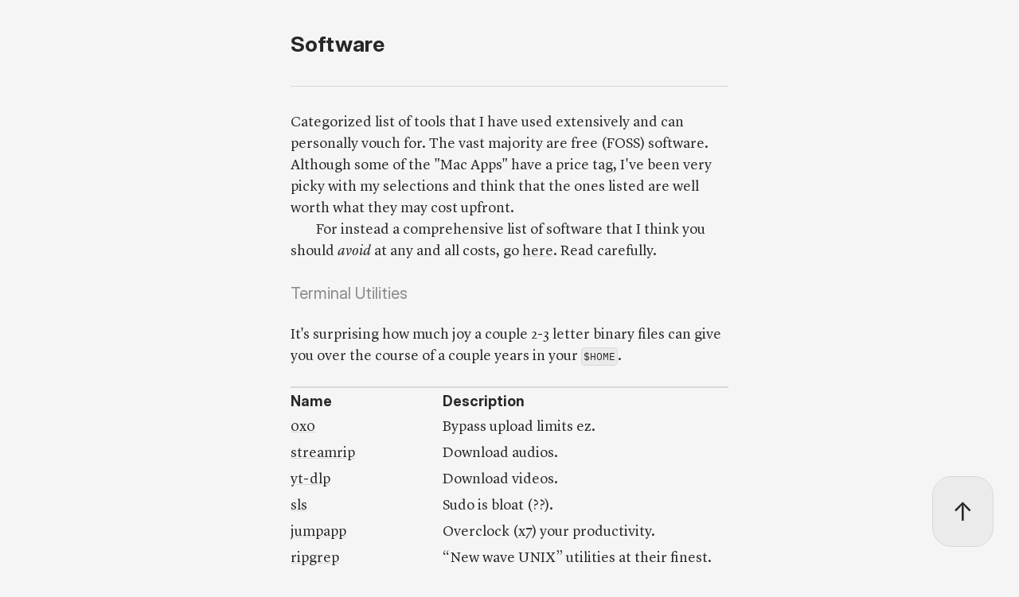

--- FILE ---
content_type: text/html; charset=utf-8
request_url: https://reyan.co/software/
body_size: 5337
content:
<!DOCTYPE html>
<html>
  <head>
    <title>Software.</title>
    <link rel="shortcut icon" href="/icon.png" type="image/x-icon" />
    <link rel="icon" href="/icon.png" type="image/x-icon" />
    <link
      rel="stylesheet"
      type="text/css"
      href="/css/style.css"
      media="screen"
    />
    <meta charset="UTF-8" />
    <meta name="viewport" content="width=device-width, initial-scale=1" />
    <meta name="description" content="Some random crap I like to use." />
  </head>
  <article>
    <h1>Software</h1>
    <hr />
    <p>
      Categorized list of tools that I have used extensively and can personally
      vouch for. The vast majority are free (FOSS) software. Although some of
      the "Mac Apps" have a price tag, I've been very picky with my selections
      and think that the ones listed are well worth what they may cost upfront.
    </p>
    <p>
      For instead a comprehensive list of software that I think you should
      <em>avoid</em> at any and all costs, go <a href="#bad">here</a>. Read
      carefully.
    </p>
    <h2>Terminal Utilities</h2>
    <p>
      It's surprising how much joy a couple 2-3 letter binary files can give you
      over the course of a couple years in your <code>$HOME</code>.
    </p>
    <!-- table -->
    <table>
      <!-- table header -->
      <thead>
        <tr>
          <th>Name</th>
          <th>Description</th>
        </tr>
      </thead>
      <!-- table body -->
      <tbody></tbody>
      <tr>
        <td>
          <a href="https://github.com/mia-0/0x0">0x0</a>
        </td>
        <td>Bypass upload limits ez.</td>
      </tr>
      <tr>
        <td>
          <a href="https://github.com/nathom/streamrip">streamrip</a>
        </td>
        <td>Download audios.</td>
      </tr>
      <tr>
        <td>
          <a href="https://github.com/yt-dlp/yt-dlp">yt-dlp</a>
        </td>
        <td>Download videos.</td>
      </tr>
      <tr>
        <td>
          <a href="https://github.com/illiliti/sls">sls</a>
        </td>
        <td>Sudo is bloat (??).</td>
      </tr>
      <tr>
        <td>
          <a href="https://github.com/mkropat/jumpapp">jumpapp</a>
        </td>
        <td>Overclock (x7) your productivity.</td>
      </tr>
      <tr>
        <td>
          <a href="https://github.com/BurntSushi/ripgrep">ripgrep</a>
        </td>
        <td>&ldquo;New wave UNIX&rdquo; utilities at their finest.</td>
      </tr>
      <tr>
        <td>
          <a href="https://github.com/BanchouBoo/stain">stain</a>
        </td>
        <td>[Sh]ell scripts to manipulate colors.</td>
      </tr>
      <tr>
        <td>
          <a href="https://github.com/ncmpcpp/ncmpcpp">ncmpcpp</a>
        </td>
        <td>The finest terminal mpd client.</td>
      </tr>
      <tr>
        <td>
          <a href="https://github.com/claudiodangelis/qrcp">qrcp</a>
        </td>
        <td>File sharing made stupidly simple.</td>
      </tr>
      <tr>
        <td>
          <a href="https://github.com/dylanaraps/fff">fff</a>
        </td>
        <td>Manage files fucking fast.</td>
      </tr>
      <tr>
        <td>
          <a href="https://github.com/jarun/nnn">nnn</a>
        </td>
        <td>FFF's arch nemesis.</td>
      </tr>
      <tr>
        <td>
          <a href="https://github.com/wustho/epy">epy</a>
        </td>
        <td>Read book in terminal (??).</td>
      </tr>
      <tr>
        <td>
          <a href="https://github.com/MusicPlayerDaemon/MPD">mpd</a>
        </td>
        <td>How real men play (and manage) music.</td>
      </tr>
      <tr>
        <td>
          <a href="https://github.com/tldr-pages/tldr">tldr</a>
        </td>
        <td>tldrtfm.</td>
      </tr>
      <tr>
        <td>
          <a href="https://github.com/jarun/imgp">imgp</a>
        </td>
        <td>Batch image processing made easy.</td>
      </tr>
      <tr>
        <td>
          <a href="https://github.com/jgm/pandoc">pandoc</a>
        </td>
        <td>Document conversion at it's finest.</td>
      </tr>
      <tr>
        <td>
          <a href="https://github.com/sharkdp/fd">fd</a>
        </td>
        <td>Self explanatory really.</td>
      </tr>
      <tr>
        <td>
          <a href="https://www.mirbsd.org/mksh.htm">mksh</a>
        </td>
        <td>The best shell (according to exo).</td>
      </tr>
      <tr>
        <td>
          <a href="https://github.com/jpmens/jo">jo</a>
        </td>
        <td>json made way 2 ez.</td>
      </tr>
      <tr>
        <td>
          <a href="https://github.com/naelstrof/maim">maim</a>
        </td>
        <td>Don't scrot, maim.</td>
      </tr>
      <tr>
        <td>
          <a href="https://wiki.archlinux.org/index.php/Dash">dash</a>
        </td>
        <td>Fast and powerful POSIX shell.</td>
      </tr>
      <tr>
        <td>
          <a href="https://github.com/phisch/giph">giph</a>
        </td>
        <td>Easy to use GIF recorder.</td>
      </tr>
    </table>

    <h2>Mac Apps</h2>
    <p>
      The final frontier against the domination of electron, truly native works
      of art that I can't help but respect. God Bless mac developers and may
      they continue doing good work.
    </p>
    <!-- table -->
    <table>
      <!-- table header -->
      <thead>
        <tr>
          <th>Name</th>
          <th>Description</th>
        </tr>
      </thead>
      <!-- table body -->
      <tbody>
        <tr>
          <td>
            <a href="https://amicoapps.com/app/quit-all/">Quit All</a>
          </td>
          <td>Great but $5 lmao.</td>
        </tr>
        <tr>
          <td>
            <a href="https://radiosilenceapp.com/">Radio Silence</a>
          </td>
          <td>Those who know, know.</td>
        </tr>
        <tr>
          <td>
            <a href="https://kapeli.com/dash">Dash</a>
          </td>
          <td>Docs + snippets, what else do you need?</td>
        </tr>
        <tr>
          <td>
            <a href="https://www.obdev.at/products/littlesnitch/index.html"
              >Little Snitch</a
            >
          </td>
          <td>For the most paranoid.</td>
        </tr>
        <tr>
          <td>
            <a href="https://karabiner-elements.pqrs.org">Karabiner-Elements</a>
          </td>
          <td>GUI <code>kmonad</code> but for macOS.</td>
        </tr>
        <tr>
          <td>
            <a href="https://things.app">Things 3</a>
          </td>
          <td>Get things done.</td>
        </tr>
        <tr>
          <td>
            <a href="https://flyingmeat.com/acorn/">Acorn</a>
          </td>
          <td>Does what I used GIMP for lol.</td>
        </tr>
        <tr>
          <td>
            <a href="https://panic.com/transmit/">Transmit 5</a>
          </td>
          <td>The gold standard of file transfer apps.</td>
        </tr>
        <tr>
          <td>
            <a href="https://browser.kagi.com">Orion Browser</a>
          </td>
          <td>The good ending for WebKit browsers.</td>
        </tr>
        <tr>
          <td>
            <a href="https://www.publicspace.net/ABetterFinderRename/">ABFR</a>
          </td>
          <td>Will save you hours of <code>#!/bin/sh</code></td>
        </tr>
        <tr>
          <td>
            <a href="https://plentycom.jp">SteerMouse</a>
          </td>
          <td>Master the art of mousing.</td>
        </tr>
        <tr>
          <td>
            <a href="https://iterm2.com">iTerm2</a>
          </td>
          <td>The <em>amazing</em> terminal.</td>
        </tr>
        <tr>
          <td>
            <a href="https://sipapp.io">Sip</a>
          </td>
          <td>A must have for anyone in design.</td>
        </tr>
        <tr>
          <td>
            <a href="https://reederapp.com">Reeder 5</a>
          </td>
          <td>RSS in luxury.</td>
        </tr>
        <tr>
          <td>
            <a href="https://lunar.fyi">Lunar</a>
          </td>
          <td>The infamous $23 screen dimmer.</td>
        </tr>
        <tr>
          <td>
            <a href="https://alfredapp.com">Alfred</a>
          </td>
          <td>It's legendary for a reason.</td>
        </tr>
        <tr>
          <td>
            <a href="https://fireball.studio/oneswitch/">One Switch</a>
          </td>
          <td>Save a few menu bar slots, will ya?</td>
        </tr>
        <tr>
          <td>
            <a href="https://www.sparklabs.com/viscosity/">Viscosity</a>
          </td>
          <td>Pair with Mullvad for peak privacy.</td>
        </tr>
        <tr>
          <td>
            <a href="https://www.macbartender.com">Bartender 4</a>
          </td>
          <td>While you're at it save a few more.</td>
        </tr>
        <tr>
          <td>
            <a href="https://rectangleapp.com">Rectangle</a>
          </td>
          <td>Install and never worry about it again.</td>
        </tr>
        <tr>
          <td>
            <a href="https://cleanshot.com">CleanShot X</a>
          </td>
          <td>Acceptable &ldquo;shotware&rdquo;.</td>
        </tr>
        <tr>
          <td>
            <a href="https://sindresorhus.com/pure-paste">Pure Paste</a>
          </td>
          <td>Pages.app users rejoice!</td>
        </tr>
        <tr>
          <td>
            <a href="https://freemacsoft.net/appcleaner/">AppCleaner</a>
          </td>
          <td>A macintosh classic.</td>
        </tr>
        <tr>
          <td>
            <a href="https://betterzip.com">BetterZip</a>
          </td>
          <td>*Zipping Noises*</td>
        </tr>
        <tr>
          <td>
            <a href="https://coteditor.com">CotEditor</a>
          </td>
          <td>TextEdit deprecated.</td>
        </tr>
        <tr>
          <td>
            <a href="https://www.barebones.com/products/bbedit/index.html"
              >BBEdit</a
            >
          </td>
          <td>30 years of not sucking.</td>
        </tr>
        <tr>
          <td>
            <a href="https://sketch.com">Sketch</a>
          </td>
          <td>A truly native design studio.</td>
        </tr>
        <tr>
          <td>
            <a href="https://pixelmator.com">Pixelmator Pro</a>
          </td>
          <td>&ldquo;Designed to Inspire.&rdquo;</td>
        </tr>
        <tr>
          <td>
            <a href="https://www.apple.com/final-cut-pro/">Final Cut Pro</a>
          </td>
          <td>The best in the business.</td>
        </tr>
        <tr>
          <td>
            <a href="https://titanium-software.fr/en/onyx.html">Onyx</a>
          </td>
          <td>
            What <a href="https://macpaw.com/cleanmymac">CleanMyMac</a> wishes
            it was.
          </td>
        </tr>
      </tbody>
    </table>

    <h2>Linux Legends</h2>
    <p>Where my love (and obsession) for truly great software started!</p>
    <!-- table -->
    <table>
      <!-- table header -->
      <thead>
        <tr>
          <th>Name</th>
          <th>Description</th>
        </tr>
      </thead>
      <!-- table body -->
      <tbody>
        <tr>
          <td>
            <a href="https://github.com/JLErvin/berry">berry</a>
          </td>
          <td>A no-nonsense yet stylish wm.</td>
        </tr>
        <tr>
          <td>
            <a href="https://github.com/dudik/herbe">herbe</a>
          </td>
          <td>Apparently this is spyware.</td>
        </tr>
        <tr>
          <td>
            <a href="https://github.com/danakj/openbox">Openbox</a>
          </td>
          <td>The WM that does what you want it to.</td>
        </tr>
        <tr>
          <td>
            <a href="https://qalculate.github.io/">Qalculate!</a>
          </td>
          <td>The ultimate desktop (and cli) calculator.</td>
        </tr>
        <tr>
          <td>
            <a href="https://github.com/mpv-player/mpv">mpv</a>
          </td>
          <td>VLC is for millenials.</td>
        </tr>
        <tr>
          <td>
            <a href="https://deadbeef.sourceforge.io/">DeaDBeeF</a>
          </td>
          <td>Literally foobar2000 but unix.</td>
        </tr>
        <tr>
          <td>
            <a href="https://github.com/audacious-media-player/audacious"
              >Audacious</a
            >
          </td>
          <td>Bruh it support winamp skin come on.</td>
        </tr>
        <tr>
          <td>
            <a href="https://st.suckless.org/">ST</a>
          </td>
          <td>Better than alacritty.</td>
        </tr>
        <tr>
          <td>
            <a href="https://github.com/kisslinux">KISS Linux</a>
          </td>
          <td>Bring back dylan pls.</td>
        </tr>
        <tr>
          <td>
            <a href="https://github.com/baskerville/bspwm">bspwm</a>
          </td>
          <td>The BEST (best) window manager.</td>
        </tr>
        <tr>
          <td>
            <a href="https://github.com/kmonad/kmonad">kmonad</a>
          </td>
          <td>Do <em>literally anything</em> with your keyboard.</td>
        </tr>
        <tr>
          <td>
            <a href="https://gimp.org">gimp</a>
          </td>
          <td>Need I explain?</td>
        </tr>
        <tr>
          <td>
            <a href="https://github.com/wmutils/core">wmutils</a>
          </td>
          <td>This ISN'T A MEME.</td>
        </tr>
      </tbody>
    </table>

    <h2>Vim Etc.</h2>
    <p>
      Plugins to make the best editor <em>even better</em>. I recommend using
      <a href="https://github.com/junegunn/vim-plug">vim-plug</a> to install
      them, it really doesn't get any easier than that.
    </p>
    <!-- table -->
    <table>
      <!-- table header -->
      <thead>
        <tr>
          <th>Name</th>
          <th>Description</th>
        </tr>
      </thead>
      <!-- table body -->
      <tbody>
        <tr>
          <td>
            <a href="https://github.com/neovim/neovim">neovim</a>
          </td>
          <td>Of course.</td>
        </tr>
        <tr>
          <td>
            <a href="https://github.com/lervag/vimtex">vimtex</a>
          </td>
          <td>LuaVimTeX is possible.</td>
        </tr>
        <tr>
          <td>
            <a href="https://github.com/dense-analysis/ale">ale</a>
          </td>
          <td>Who needs intellisense?</td>
        </tr>
        <tr>
          <td>
            <a href="https://github.com/mattn/emmet-vim">Emmett-vim</a>
          </td>
          <td>A bit finger-sleazy but it works.</td>
        </tr>
        <tr>
          <td>
            <a href="https://github.com/SirVer/ultisnips">UltiSnips</a>
          </td>
          <td>The absolute BEST snippets plugin.</td>
        </tr>
        <tr>
          <td>
            <a href="https://github.com/junegunn/fzf">fzf</a>
          </td>
          <td>FZF for vim, what else is there to say?</td>
        </tr>
        <tr>
          <td>
            <a href="https://github.com/rhysd/clever-f.vim">clever-f.vim</a>
          </td>
          <td><code>f</code> is sort of wanky normally ngl.</td>
        </tr>
        <tr>
          <td>
            <a href="https://github.com/AndrewRadev/tagalong.vim"
              >tagalong.vim</a
            >
          </td>
          <td>Install and forget.</td>
        </tr>
        <tr>
          <td>
            <a href="https://github.com/matze/vim-move">vim-move</a>
          </td>
          <td>More intuitive line movement.</td>
        </tr>
        <tr>
          <td>
            <a href="https://github.com/jiangmiao/auto-pairs">auto-pairs</a>
          </td>
          <td>Empirically tested best autopair plugin.</td>
        </tr>
        <tr>
          <td>
            <a href="https://github.com/godlygeek/tabular">tabular</a>
          </td>
          <td>Just look at the demos. Thank me later.</td>
        </tr>
        <tr>
          <td>
            <a href="https://github.com/tpope/vim-endwise">vim-endwise</a>
          </td>
          <td>Also install and forget (btw tpope is daddy).</td>
        </tr>
        <tr>
          <td>
            <a href="https://github.com/junegunn/goyo.vim">goyo.vim</a>
          </td>
          <td>Aesthetic vim!!!.</td>
        </tr>
        <tr>
          <td>
            <a href="https://github.com/tpope/vim-surround">vim-surround</a>
          </td>
          <td>With great power...</td>
        </tr>
        <tr>
          <td>
            <a href="https://github.com/tpope/vim-commentary">vim-commentary</a>
          </td>
          <td>Commenting made <em>too easy.</em></td>
        </tr>
        <tr>
          <td>
            <a href="https://github.com/sheerun/vim-polyglot">vim-polyglot</a>
          </td>
          <td>Valid language pack (regex heaven).</td>
        </tr>
        <tr>
          <td>
            <a href="https://github.com/ap/vim-css-color">vim-css-color</a>
          </td>
          <td>How do you survive without this????</td>
        </tr>
      </tbody>
    </table>

    <h2>Other</h2>
    <p>
      Various other cool things that didn't quite fit the above categories but
      are by no means less significant and/or enjoyable.
    </p>
    <!-- table -->
    <table>
      <!-- table header -->
      <thead>
        <tr>
          <th>Name</th>
          <th>Description</th>
        </tr>
      </thead>
      <!-- table body -->
      <tbody>
        <tr>
          <td>
            <a href="https://hundredrabbits.itch.io/dotgrid">dotgrid</a>
          </td>
          <td>Ez make cool logos.</td>
        </tr>

        <tr>
          <td>
            <a href="https://github.com/sveltejs/svelte">svelte</a>
          </td>
          <td>Cybernetically enhanced web apps.</td>
        </tr>

        <tr>
          <td>
            <a href="https://github.com/muennich/sxiv">SXIV</a>
          </td>
          <td>Look at your images.</td>
        </tr>

        <tr>
          <td>
            <a href="https://github.com/Eloston/ungoogled-chromium"
              >ung-chromium</a
            >
          </td>
          <td>Best browser.</td>
        </tr>

        <tr>
          <td>
            <a href="https://librewolf-community.gitlab.io/">LibreWolf</a>
          </td>
          <td>Also best browser.</td>
        </tr>

        <tr>
          <td>
            <a href="https://github.com/aseprite/aseprite">Aseprite</a>
          </td>
          <td>Necessity for pixel art.</td>
        </tr>

        <tr>
          <td>
            <a href="https://signal.org">Signal</a>
          </td>
          <td>Send messages to frens, <em>only</em> frens.</td>
        </tr>

        <tr>
          <td>
            <a href="https://sass-lang.com/">Sass</a>
          </td>
          <td>Syntactically Awesome Style Sheets.</td>
        </tr>

        <tr>
          <td>
            <a href="https://apps.kde.org/en/kalzium">Kalzium</a>
          </td>
          <td>Pass Genchem ez.</td>
        </tr>

        <tr>
          <td>
            <a href="https://github.com/s0la/orw">monkey-type</a>
          </td>
          <td>Best typing test.</td>
        </tr>

        <tr>
          <td>
            <a href="https://github.com/rxi/lite">lite</a>
          </td>
          <td>For when I'm forced to use Windows.</td>
        </tr>
      </tbody>
    </table>

    <h2 id="bad">Bad Software</h2>
    <p>
      Works of technological disgrace that I'm almost positive have given me at
      least couple STDs and a mild case of Ulcerative Colitis. I share their
      names in order to spare you the same suffering.
    </p>
    <aside>
      <p>
        But honestly MARS is such a horrendous piece of software I physically
        cannot put it into a reasonable amount of words, why universities bother
        teaching MIPS instead of a real assembly and why they choose to use this
        literally unusable (even on my relatively powerful computers) mess of an
        IDE is completely beyond my comprehension.
      </p>
    </aside>
    <!-- table -->
    <table>
      <!-- table header -->
      <thead>
        <tr>
          <th>Name</th>
          <th>Description</th>
        </tr>
      </thead>
      <!-- table body -->
      <tbody>
        <tr>
          <td>
            <a
              href="http://courses.missouristate.edu/kenvollmar/mars/download.htm"
              >MARS Simulator</a
            >
          </td>
          <td>&ldquo;Unused RAM is wasted RAM!&rdquo;</td>
        </tr>
        <tr>
          <td>
            <a
              href="https://www.microsoft.com/en-us/microsoft-teams/group-chat-software/"
              >Microsoft Teams</a
            >
          </td>
          <td>
            <a href="https://news.ycombinator.com/item?id=30378306">These</a>
            <a href="https://news.ycombinator.com/item?id=27641010">threads</a>
            should say enough.
          </td>
        </tr>
        <tr>
          <td>
            <a href="https://www.eclipse.org/ide/">Eclipse IDE</a>
          </td>
          <td>PLEASE deprecate this shit already.</td>
        </tr>
        <tr>
          <td>
            <a href="https://support.hp.com/us-en/drivers/printers"
              >HP Printer Drivers</a
            >
          </td>
          <td>I thank god for Brother&trade; every day.</td>
        </tr>
        <tr>
          <td>
            <a href="https://store.epicgames.com/en-US/download"
              >Epic Games Launcher</a
            >
          </td>
          <td>Oh god the voices I still hear them.</td>
        </tr>
        <tr>
          <td>
            <a href="https://spotify.com">Spotify</a>
          </td>
          <td>How do people put up with this???</td>
        </tr>
      </tbody>
    </table>
  </article>
  <a class="backtotop" href="#">↑</a>
</html>
<script defer src="https://static.cloudflareinsights.com/beacon.min.js/vcd15cbe7772f49c399c6a5babf22c1241717689176015" integrity="sha512-ZpsOmlRQV6y907TI0dKBHq9Md29nnaEIPlkf84rnaERnq6zvWvPUqr2ft8M1aS28oN72PdrCzSjY4U6VaAw1EQ==" data-cf-beacon='{"version":"2024.11.0","token":"dc235e5fb6274b53b73310d4c4bbfee9","r":1,"server_timing":{"name":{"cfCacheStatus":true,"cfEdge":true,"cfExtPri":true,"cfL4":true,"cfOrigin":true,"cfSpeedBrain":true},"location_startswith":null}}' crossorigin="anonymous"></script>


--- FILE ---
content_type: text/css; charset=utf-8
request_url: https://reyan.co/css/style.css
body_size: 1915
content:
@charset "UTF-8";
@import url("/css/lyontext/font.css");
@import url("/css/lyondisplay/font.css");
@import url("/css/ibmplexmono/font.css");
@import url("/css/inter/font.css");
* {
  font-feature-settings: "kern" 1, "liga" 1, "onum" 0;
  margin: 0;
  padding: 0;
  box-sizing: border-box;
  font-variant-numeric: normal;
}

html {
  -webkit-hyphens: auto;
  background: #f5f5f5;
  color: #272727;
  font-size: 1rem;
  height: 100%;
  hyphens: auto;
  margin: 0;
  padding: 0;
  scroll-behavior: smooth;
  overflow-y: scroll;
  text-rendering: optimizeLegibility;
}

body {
  display: flex;
  flex-direction: column;
  height: 100%;
}

div {
  display: block;
}

p + p {
  text-indent: 2rem;
}

a {
  background: none;
  color: #272727;
  text-decoration: underline;
  text-decoration-color: #d8d8d8;
}
a::visited {
  color: #585858;
}
a:hover {
  background: #d8d8d8;
}

.copy {
  background: none;
  border: none;
  color: #898989;
  text-decoration: none;
}
.copy::visited {
  color: #585858;
}
.copy:hover {
  background: transparent;
  color: #272727;
}

ul {
  list-style: none;
  margin: 1rem;
  padding-left: 1ch;
}
ul li::before {
  color: #898989;
  content: "-";
  padding-right: 1ch;
}

ol {
  margin: 1rem;
  padding-left: 1ch;
}
ol li {
  counter-increment: list;
  list-style-type: none;
}
ol li::before {
  color: #898989;
  content: counter(list) ".";
  padding-right: 1ch;
}

article {
  font-family: "Lyon Text", Charter, "Bitstream Charter", Georgia, serif;
  font-size: clamp(1.125rem, 1.4vw, 1.375rem);
  line-height: 1.5;
  margin: 5vh auto;
  padding: 0 0 5rem;
  max-width: 50ch;
}
@media (max-width: 575.98px) {
  article {
    margin: 5vh auto;
    padding: 0 2ch 5rem;
    width: 100%;
  }
}

aside {
  color: #898989;
  float: left;
  font-family: "InterDisplay", -apple-system, "system-ui", Helvetica, sans-serif;
  font-size: clamp(0.8rem, 1vw, 1rem);
  line-height: inherit;
  margin-left: -22rem;
  text-align: right;
  width: 18rem;
  hyphens: manual;
}
aside a:hover {
  background: #d8d8d8;
}
@media (max-width: 1199.98px) {
  aside {
    background: #ebebeb;
    border-radius: 5px;
    border: 1px solid #d8d8d8;
    color: #898989;
    display: block;
    float: none;
    margin: 1rem 0;
    padding: 1rem;
    text-align: left;
    width: 100%;
    font-family: "Inter", -apple-system, "system-ui", Helvetica, sans-serif;
  }
  aside a:hover {
    background: #c4c4c4;
    text-decoration: none;
  }
}

aside + p {
  text-indent: 2rem;
}

hr + aside + p {
  text-indent: 0;
}

h3 + aside + p {
  text-indent: 0;
}

figure + aside + p {
  text-indent: 0;
}

div + aside + p {
  text-indent: 0;
}

h1 {
  font-family: "InterDisplay", -apple-system, "system-ui", Helvetica, sans-serif;
  margin: 0 auto;
  text-align: left;
  width: 100%;
}
@media (max-width: 575.98px) {
  h1 {
    font-size: 1.5rem;
    text-align: left;
  }
}

h4 {
  color: #898989;
  font-family: "InterDisplay", -apple-system, "system-ui", Helvetica, sans-serif;
  font-size: clamp(1.125rem, 1.4vw, 1.375rem);
  font-weight: normal;
  margin: 0 auto;
  text-align: left;
  width: 100%;
}
@media (max-width: 575.98px) {
  h4 {
    text-align: left;
  }
}

h2 {
  color: #898989;
  font-family: "InterDisplay", -apple-system, "system-ui", Helvetica, sans-serif;
  font-size: clamp(1.25rem, 1.5vw, 1.5rem);
  font-weight: normal;
  margin: 1.5rem 0rem;
}

h3 {
  color: #898989;
  font-family: "InterDisplay", -apple-system, "system-ui", Helvetica, sans-serif;
  font-size: clamp(1.125rem, 1.4vw, 1.375rem);
  font-weight: normal;
  margin: 1.5rem 0rem;
}

.content-posts {
  display: block;
  font-size: clamp(1.2rem, 2.5vw, 3rem);
  font-family: "InterDisplay", -apple-system, "system-ui", Helvetica, sans-serif;
  justify-content: space-between;
  padding: 1rem 2ch;
  width: 100%;
}

.postlist {
  line-height: 1.7;
  width: 100%;
}
.postlist td {
  border-bottom: 1px solid #d8d8d8;
}
.postlist tr a {
  color: #272727;
  background: transparent;
  border: none;
  text-decoration: none;
}
.postlist tr a:hover {
  text-decoration: underline;
  text-decoration-color: #272727;
}

.post {
  text-align: left;
}

.date {
  color: #898989;
  text-align: right;
}
@media (max-width: 575.98px) {
  .date {
    display: none;
  }
}

.must-read::after {
  content: "*";
  color: #c4c4c4;
}

figure {
  margin: 3rem 0 3rem;
}

img {
  display: block;
  margin: 1.5rem auto;
  max-width: 100%;
}

figcaption {
  color: #898989;
  font-family: "Inter", -apple-system, "system-ui", Helvetica, sans-serif;
  font-size: clamp(0.8rem, 1vw, 1rem);
  text-align: center;
}

footer {
  bottom: 2rem;
  color: #898989;
  display: block;
  font-size: clamp(1.125rem, 1.4vw, 1.375rem);
  padding: 4rem 0rem 0rem 0rem;
  position: inherit;
  text-align: center;
  font-family: "InterDisplay", -apple-system, "system-ui", Helvetica, sans-serif;
}
@media (max-width: 575.98px) {
  footer {
    font-size: 1rem;
  }
}

code {
  background: #ebebeb;
  border-radius: 0.3rem;
  border: 1px solid #d8d8d8;
  letter-spacing: normal;
  font-family: "IBM Plex Mono", ui-monospace, Menlo, Consolas, monospace;
  font-size: clamp(0.8rem, 1vw, 1rem);
  padding: 2px;
}

pre {
  background: #ebebeb;
  line-height: 1.1;
  border-radius: 5px;
  border: 1px solid #d8d8d8;
  box-sizing: border-box;
  margin: 1rem 0;
  overflow: auto;
  padding: 1rem;
}
pre code {
  border: none;
  padding: none;
}

.co {
  color: #898989;
}

.im {
  color: #a93232;
}

.dv {
  color: #a93232;
}

.st {
  color: #a93232;
}

.op {
  color: #898989;
}

.pp {
  font-weight: bold;
}

.dt {
  font-weight: bold;
}

.kw {
  font-weight: bold;
}

.cf {
  font-weight: bold;
}

.bu {
  font-weight: bold;
}

kbd {
  font-size: 1rem;
  font-family: "IBM Plex Mono", ui-monospace, Menlo, Consolas, monospace;
  background: #ebebeb;
  border-radius: 3px;
  box-shadow: 0px 0px 2px 0px rgba(0, 0, 0, 0.3);
  padding: 1px 2px 1px 2px;
  border: 1px solid #d8d8d8;
}

blockquote {
  color: #898989;
  font-family: "Lyon Text", Charter, "Bitstream Charter", Georgia, serif;
  font-style: italic;
  line-height: 1.5;
  margin: 2ch 4ch 2ch 0;
  padding: 1ch 0 1ch 3ch;
}

table {
  border-collapse: separate;
  border-spacing: 0;
  margin: 1.5rem 0;
  width: 100%;
}
table th {
  font-family: "InterDisplay", -apple-system, "system-ui", Helvetica, sans-serif;
  border-top: 2px solid #d8d8d8;
  min-width: 15ch;
  padding: 0.2rem 0 0.2rem;
  text-align: left;
}
table td {
  padding: 0.2rem 0 0.2rem;
}

::-webkit-scrollbar {
  width: 15px;
}

::-webkit-scrollbar-track {
  background: #ebebeb;
}

::-webkit-scrollbar-thumb {
  background: #c4c4c4;
}

::-webkit-scrollbar-thumb:hover {
  background: #585858;
}

hr {
  border: 0;
  border-bottom: 1px solid #d8d8d8;
  content: "";
  margin: 2rem auto;
  width: 100%;
}
@media (max-width: 575.98px) {
  hr {
    margin: 1rem auto;
    width: 100%;
  }
}

.backtotop {
  background: #ebebeb;
  border: 1px solid #d8d8d8;
  border-radius: 1.5rem;
  bottom: 2rem;
  font-family: "Inter", -apple-system, "system-ui", Helvetica, sans-serif;
  font-size: 2rem;
  padding: 1.5rem;
  position: fixed;
  right: 2rem;
  text-decoration: none;
  z-index: 1;
}
.backtotop:hover {
  color: #a93232;
  border-radius: 1.5rem;
  text-decoration: none;
  background: #ebebeb;
}
@media (max-width: 575.98px) {
  .backtotop {
    font-size: 1.5rem;
    padding: 0.75rem;
  }
}

.homepage {
  margin: auto 0;
}

.menu {
  font-size: clamp(1.1rem, 2.5vw, 2.5vw);
  margin: 5vh auto;
  width: fit-content;
  white-space: nowrap;
}

.menuline {
  margin: 2ch 0;
  padding: 0 2rem;
  color: #898989;
}
.menuline a {
  text-decoration: none;
  color: #898989;
}
.menuline a:hover {
  color: #272727;
  text-decoration: none;
  text-decoration-color: #272727;
  background: transparent;
}
@media (max-width: 575.98px) {
  .menuline {
    padding: 0 15vw;
  }
}

.menuwelcome {
  text-align: center;
  padding: 2rem 0 2rem 0;
  font-family: "InterDisplay", -apple-system, "system-ui", Helvetica, sans-serif;
  color: #272727;
  background: #ebebeb;
}
@media (max-width: 575.98px) {
  .menuwelcome {
    width: 100%;
    margin: -15rem 0 0 0;
  }
}

.menuheader {
  font-family: "InterDisplay", -apple-system, "system-ui", Helvetica, sans-serif;
  color: #272727;
  font-weight: bold;
}
@media (max-width: 575.98px) {
  .menuheader {
    display: none;
  }
}

.menulinks {
  font-family: "Lyon Display", "Iowan Old Style", "Palatino Linotype", "URW Palladio L", serif;
}
.menulinks:before {
  color: #d8d8d8;
  content: "  —  ";
  font-family: "Lyon Text", Charter, "Bitstream Charter", Georgia, serif;
  font-style: normal;
}
@media (max-width: 575.98px) {
  .menulinks:before {
    display: none;
  }
}

.essays {
  margin: 0 auto;
  width: 100%;
  height: 100%;
}

.essays-grid {
  display: grid;
}

.essaytitle {
  width: 100%;
  display: flex;
  justify-content: center;
  align-items: center;
  height: 30vh;
  margin: 0 auto;
  font-size: clamp(2rem, 2.5vw, 3rem);
  font-family: "InterDisplay", -apple-system, "system-ui", Helvetica, sans-serif;
}
.essaytitle:hover {
  text-decoration: underline;
}

.essaylink {
  text-decoration: none;
}
.essaylink:hover {
  background: none;
}

#craft {
  background: #88dcb3;
  font-weight: bold;
}
#craft:hover {
  text-decoration: underline;
}

#our-own-shadow {
  background: #272727;
  color: #f5f5f5;
  letter-spacing: -2px;
  font-family: font-displayserif;
}

#a-mountain-of-clouds {
  background: #88b3dc;
  letter-spacing: -2px;
  text-align: center;
}
#a-mountain-of-clouds:hover {
  text-decoration: underline;
}

#on-love {
  font-family: "Lyon Display", "Iowan Old Style", "Palatino Linotype", "URW Palladio L", serif;
  font-style: italic;
  letter-spacing: -2px;
  background: #dc8888;
}
#on-love:hover {
  text-decoration: underline;
}

#coming-soon {
  letter-spacing: -2px;
}
#coming-soon:hover {
  text-decoration: none;
}

/*# sourceMappingURL=style.css.map */


--- FILE ---
content_type: text/css; charset=utf-8
request_url: https://reyan.co/css/lyontext/font.css
body_size: -215
content:
@font-face {
    font-family: 'Lyon Text';
    src: url('LyonText-BoldItalic.woff2') format('woff2'),
        url('LyonText-BoldItalic.woff') format('woff');
    font-weight: bold;
    font-style: italic;
    font-display: swap;
}

@font-face {
    font-family: 'Lyon Text';
    src: url('LyonText-BlackItalic.woff2') format('woff2'),
        url('LyonText-BlackItalic.woff') format('woff');
    font-weight: 900;
    font-style: italic;
    font-display: swap;
}

@font-face {
    font-family: 'Lyon Text';
    src: url('LyonText-Black.woff2') format('woff2'),
        url('LyonText-Black.woff') format('woff');
    font-weight: 900;
    font-style: normal;
    font-display: swap;
}

@font-face {
    font-family: 'Lyon Text';
    src: url('LyonText-Bold.woff2') format('woff2'),
        url('LyonText-Bold.woff') format('woff');
    font-weight: bold;
    font-style: normal;
    font-display: swap;
}

@font-face {
    font-family: 'Lyon Text';
    src: url('LyonText-Semibold.woff2') format('woff2'),
        url('LyonText-Semibold.woff') format('woff');
    font-weight: 600;
    font-style: normal;
    font-display: swap;
}

@font-face {
    font-family: 'Lyon Text';
    src: url('LyonText-RegularItalic.woff2') format('woff2'),
        url('LyonText-RegularItalic.woff') format('woff');
    font-weight: normal;
    font-style: italic;
    font-display: swap;
}

@font-face {
    font-family: 'Lyon Text Regular No. 2';
    src: url('LyonText-RegularNo2.woff2') format('woff2'),
        url('LyonText-RegularNo2.woff') format('woff');
    font-weight: 500;
    font-style: normal;
    font-display: swap;
}

@font-face {
    font-family: 'Lyon Text';
    src: url('LyonText-Regular.woff2') format('woff2'),
        url('LyonText-Regular.woff') format('woff');
    font-weight: normal;
    font-style: normal;
    font-display: swap;
}

@font-face {
    font-family: 'Lyon Text Regular No. 2';
    src: url('LyonText-RegularNo2Italic.woff2') format('woff2'),
        url('LyonText-RegularNo2Italic.woff') format('woff');
    font-weight: 500;
    font-style: italic;
    font-display: swap;
}

@font-face {
    font-family: 'Lyon Text';
    src: url('LyonText-SemiboldItalic.woff2') format('woff2'),
        url('LyonText-SemiboldItalic.woff') format('woff');
    font-weight: 600;
    font-style: italic;
    font-display: swap;
}



--- FILE ---
content_type: text/css; charset=utf-8
request_url: https://reyan.co/css/lyondisplay/font.css
body_size: -232
content:
@font-face {
  font-family: "Lyon Display";
  src: url("LyonDisplay-Black.woff2") format("woff2"),
    url("LyonDisplay-Black.woff") format("woff");
  font-weight: 900;
  font-style: normal;
  font-display: swap;
}

@font-face {
  font-family: "Lyon Display";
  src: url("LyonDisplay-Bold.woff2") format("woff2"),
    url("LyonDisplay-Bold.woff") format("woff");
  font-weight: bold;
  font-style: normal;
  font-display: swap;
}

@font-face {
  font-family: "Lyon Display";
  src: url("LyonDisplay-BlackItalic.woff2") format("woff2"),
    url("LyonDisplay-BlackItalic.woff") format("woff");
  font-weight: 900;
  font-style: italic;
  font-display: swap;
}

@font-face {
  font-family: "Lyon Display";
  src: url("LyonDisplay-Light.woff2") format("woff2"),
    url("LyonDisplay-Light.woff") format("woff");
  font-weight: 300;
  font-style: normal;
  font-display: swap;
}

@font-face {
  font-family: "Lyon Display";
  src: url("LyonDisplay-BoldItalic.woff2") format("woff2"),
    url("LyonDisplay-BoldItalic.woff") format("woff");
  font-weight: bold;
  font-style: italic;
  font-display: swap;
}

@font-face {
  font-family: "Lyon Display";
  src: url("LyonDisplay-LightItalic.woff2") format("woff2"),
    url("LyonDisplay-LightItalic.woff") format("woff");
  font-weight: 300;
  font-style: italic;
  font-display: swap;
}

@font-face {
  font-family: "Lyon Display";
  src: url("LyonDisplay-Medium.woff2") format("woff2"),
    url("LyonDisplay-Medium.woff") format("woff");
  font-weight: 500;
  font-style: normal;
  font-display: swap;
}

@font-face {
  font-family: "Lyon Display";
  src: url("LyonDisplay-RegularItalic.woff2") format("woff2"),
    url("LyonDisplay-RegularItalic.woff") format("woff");
  font-weight: normal;
  font-style: italic;
  font-display: swap;
}

@font-face {
  font-family: "Lyon Display";
  src: url("LyonDisplay-Regular.woff2") format("woff2"),
    url("LyonDisplay-Regular.woff") format("woff");
  font-weight: normal;
  font-style: normal;
  font-display: swap;
}


--- FILE ---
content_type: text/css; charset=utf-8
request_url: https://reyan.co/css/ibmplexmono/font.css
body_size: -27
content:
@font-face {
    font-family: 'IBM Plex Mono';
    src: local('IBM Plex Mono Bold'), local('IBMPlexMono-Bold'),
        url('IBMPlexMono-Bold.woff2') format('woff2'),
        url('IBMPlexMono-Bold.woff') format('woff');
    font-weight: bold;
    font-style: normal;
    font-display: swap;
}

@font-face {
    font-family: 'IBM Plex Mono';
    src: local('IBM Plex Mono Bold Italic'), local('IBMPlexMono-BoldItalic'),
        url('IBMPlexMono-BoldItalic.woff2') format('woff2'),
        url('IBMPlexMono-BoldItalic.woff') format('woff');
    font-weight: bold;
    font-style: italic;
    font-display: swap;
}

@font-face {
    font-family: 'IBM Plex Mono';
    src: local('IBM Plex Mono ExtraLight'), local('IBMPlexMono-ExtraLight'),
        url('IBMPlexMono-ExtraLight.woff2') format('woff2'),
        url('IBMPlexMono-ExtraLight.woff') format('woff');
    font-weight: 200;
    font-style: normal;
    font-display: swap;
}

@font-face {
    font-family: 'IBM Plex Mono';
    src: local('IBM Plex Mono Italic'), local('IBMPlexMono-Italic'),
        url('IBMPlexMono-Italic.woff2') format('woff2'),
        url('IBMPlexMono-Italic.woff') format('woff');
    font-weight: normal;
    font-style: italic;
    font-display: swap;
}

@font-face {
    font-family: 'IBM Plex Mono';
    src: local('IBM Plex Mono Light'), local('IBMPlexMono-Light'),
        url('IBMPlexMono-Light.woff2') format('woff2'),
        url('IBMPlexMono-Light.woff') format('woff');
    font-weight: 300;
    font-style: normal;
    font-display: swap;
}

@font-face {
    font-family: 'IBM Plex Mono';
    src: local('IBM Plex Mono ExtraLight Italic'), local('IBMPlexMono-ExtraLightItalic'),
        url('IBMPlexMono-ExtraLightItalic.woff2') format('woff2'),
        url('IBMPlexMono-ExtraLightItalic.woff') format('woff');
    font-weight: 200;
    font-style: italic;
    font-display: swap;
}

@font-face {
    font-family: 'IBM Plex Mono';
    src: local('IBM Plex Mono Light Italic'), local('IBMPlexMono-LightItalic'),
        url('IBMPlexMono-LightItalic.woff2') format('woff2'),
        url('IBMPlexMono-LightItalic.woff') format('woff');
    font-weight: 300;
    font-style: italic;
    font-display: swap;
}

@font-face {
    font-family: 'IBM Plex Mono';
    src: local('IBM Plex Mono Medium'), local('IBMPlexMono-Medium'),
        url('IBMPlexMono-Medium.woff2') format('woff2'),
        url('IBMPlexMono-Medium.woff') format('woff');
    font-weight: 500;
    font-style: normal;
    font-display: swap;
}

@font-face {
    font-family: 'IBM Plex Mono';
    src: local('IBM Plex Mono Medium Italic'), local('IBMPlexMono-MediumItalic'),
        url('IBMPlexMono-MediumItalic.woff2') format('woff2'),
        url('IBMPlexMono-MediumItalic.woff') format('woff');
    font-weight: 500;
    font-style: italic;
    font-display: swap;
}

@font-face {
    font-family: 'IBM Plex Mono';
    src: local('IBM Plex Mono SemiBold'), local('IBMPlexMono-SemiBold'),
        url('IBMPlexMono-SemiBold.woff2') format('woff2'),
        url('IBMPlexMono-SemiBold.woff') format('woff');
    font-weight: 600;
    font-style: normal;
    font-display: swap;
}

@font-face {
    font-family: 'IBM Plex Mono';
    src: local('IBM Plex Mono SemiBold Italic'), local('IBMPlexMono-SemiBoldItalic'),
        url('IBMPlexMono-SemiBoldItalic.woff2') format('woff2'),
        url('IBMPlexMono-SemiBoldItalic.woff') format('woff');
    font-weight: 600;
    font-style: italic;
    font-display: swap;
}

@font-face {
    font-family: 'IBM Plex Mono';
    src: local('IBM Plex Mono Regular'), local('IBMPlexMono-Regular'),
        url('IBMPlexMono-Regular.woff2') format('woff2'),
        url('IBMPlexMono-Regular.woff') format('woff');
    font-weight: normal;
    font-style: normal;
    font-display: swap;
}

@font-face {
    font-family: 'IBM Plex Mono';
    src: local('IBM Plex Mono Thin'), local('IBMPlexMono-Thin'),
        url('IBMPlexMono-Thin.woff2') format('woff2'),
        url('IBMPlexMono-Thin.woff') format('woff');
    font-weight: 100;
    font-style: normal;
    font-display: swap;
}

@font-face {
    font-family: 'IBM Plex Mono';
    src: local('IBM Plex Mono Thin Italic'), local('IBMPlexMono-ThinItalic'),
        url('IBMPlexMono-ThinItalic.woff2') format('woff2'),
        url('IBMPlexMono-ThinItalic.woff') format('woff');
    font-weight: 100;
    font-style: italic;
    font-display: swap;
}

